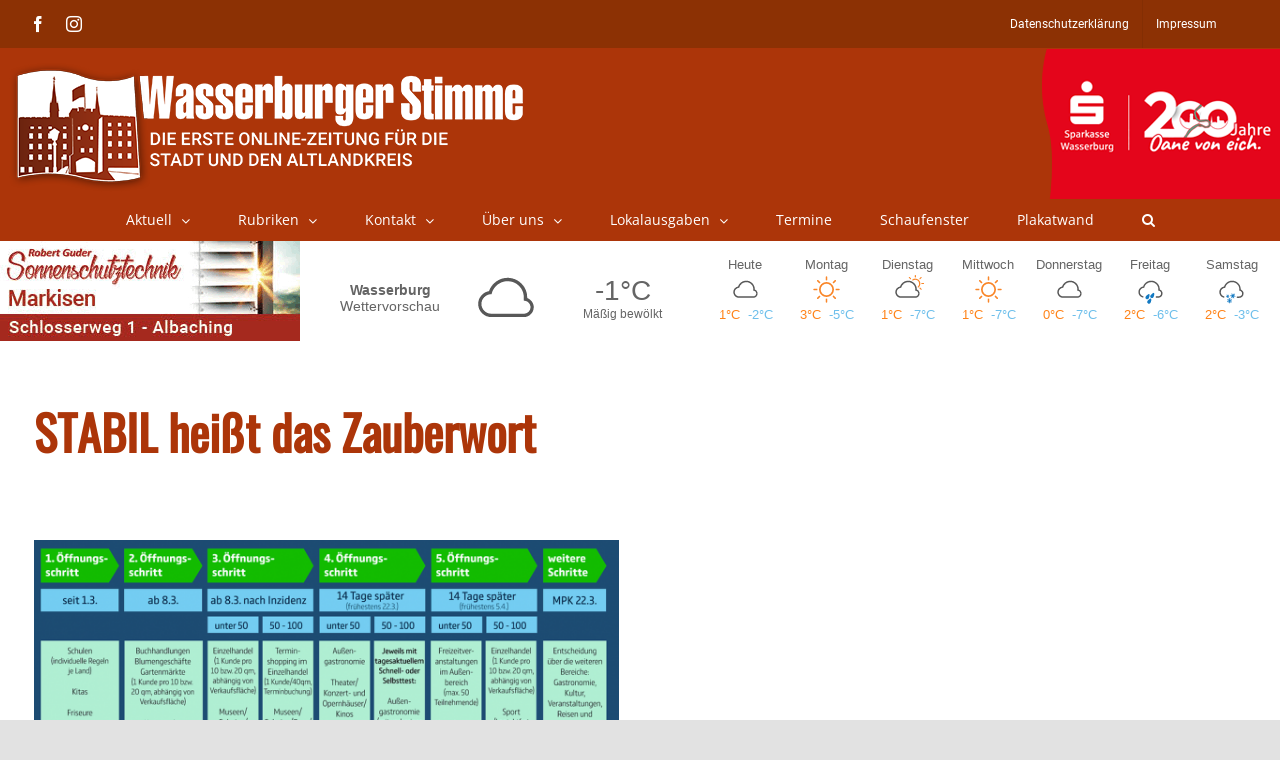

--- FILE ---
content_type: text/html; charset=UTF-8
request_url: https://www.wasserburger-stimme.de/wp-content/themes/Avada-Child-Theme/weather.php
body_size: 5268
content:
<style>

    a {
        color: inherit;
        text-decoration: none
    }

    .day .dayTempMax {
        color: #ff8318;

    }

    .day .dayTempMin {
        color: #6ebfeb;

    }

    .temps {
        width: 85%;
        display: table;

    }

    .dayTempMax, .dayTempMin {
        display: inline-block;
        width: 50%;
        text-align: center;
    }

    svg {
        display: inline-block;
        shape-rendering: geometricPrecision
    }

    #weatherWidget .locationName span {
        display: block
    }


    .lightning, .sun {
        fill: #f98629
    }

    .moon {
        fill: #585858
    }

    .cloud, .fog {
        fill: #585858
    }

    .rain {
        fill: #1279c2
    }

    .hail, .snow {
        fill: #1279c2
    }

    .wind {
        fill: #585858
    }

    .w-icon {
        position: relative;
        overflow: hidden;
        margin: 0 auto
    }

    .w-icon div {
        width: 100%;
        height: 100%;
        position: absolute
    }

    #weatherWidget {
        width: 100%;
        min-width: 5.625rem;
        font-size: 1rem;
        display: flex;
        color: #656565;
        font-family: Tahoma, Arial, Verdana, Segoe, sans-serif;
    }

    .currentWeather {
        display: -webkit-box;
        display: -ms-flexbox;
        display: flex;
        -webkit-box-flex: 10;
        -ms-flex-positive: 10;
        flex-grow: 10;
        -webkit-box-align: center;
        -ms-flex-align: center;
        align-items: center;
        font-size: 1.1em;
        padding: 0.5em 0.45em;
        -ms-flex-pack: distribute;
        justify-content: space-around;
        max-width: 43.75rem
    }

    .currentWeather .w-icon {
        width: 5rem;
        height: 5rem
    }

    .locationName {
        width: 5.25rem;
        -webkit-box-flex: 1;
        -ms-flex-positive: 1;
        flex-grow: 1;
        text-align: center;
        -webkit-box-orient: vertical;
        -webkit-box-direction: normal;
        -ms-flex-direction: column;
        flex-direction: column;
        font-size: 0.8em;
        margin: 0;
        font-weight: 900
    }


    .forecast .locationName {
        width: 100%
    }

    .locationName span {
        font-weight: normal;
    / / color: #3e3e3e
    }

    .both .locationName span, .current .locationName span {
        display: block
    }

    .currentWeatherIcon {
        text-align: center;
        width: 5.25rem;
        -webkit-box-flex: 0;
        -ms-flex-positive: 0;
        flex-grow: 0
    }

    .noLabel .currentWeatherIcon {
        -webkit-box-flex: 1;
        -ms-flex-positive: 1;
        flex-grow: 1
    }

    .currentConditions {
        width: 5.25rem;
        height: 5rem;
        -webkit-box-pack: center;
        -ms-flex-pack: center;
        justify-content: center;
        -webkit-box-flex: 1;
        -ms-flex-positive: 1;
        flex-grow: 1;
        display: -webkit-box;
        display: -ms-flexbox;
        display: flex;
        -webkit-box-orient: vertical;
        -webkit-box-direction: normal;
        -ms-flex-direction: column;
        flex-direction: column;
        text-align: center
    }

    .currentDesc {
        font-size: 0.7em;
    / / color: #3e3e3e;
        max-width: 12.5rem;
        padding: 0 1px;
        margin: 0 auto
    }

    .currentTemp {
        font-size: 1.6em
    }

    .weatherForecast {
        -webkit-box-flex: 12;
        -ms-flex-positive: 12;
        flex-grow: 12;
        font-size: 0.8em;
        text-align: center;
        display: -webkit-box;
        display: -ms-flexbox;
        display: flex;
        -webkit-box-pack: justify;
        -ms-flex-pack: justify;
        justify-content: space-between
    }

    .day {
        padding: 0.6em 0.3em;
        width: 14.2857%;
        display: -webkit-box;
        display: -ms-flexbox;
        display: flex;
        -webkit-box-orient: vertical;
        -webkit-box-direction: normal;
        -ms-flex-direction: column;
        flex-direction: column;
        -webkit-box-align: center;
        -ms-flex-align: center;
        align-items: center
    }

    .day .dayIcon .w-icon {
        width: 2.1875rem;
        height: 2.1875rem
    }

    #weatherWidget .fullDayName {
        display: inline

    }

    #weatherWidget .abrDayName {
        display: none
    }


    @media only screen and (max-width: 850px) {
        #weatherWidget .fullDayName {
            display: none
        }

        #weatherWidget .abrDayName {
            display: inline
        }

        .dayTempMax, .dayTempMin {
            display: inline-block;
            width: 100%;
            text-align: center;
        }
    }


    #weatherWidget .current .currentWeather {
        margin: 0 auto
    }

</style>
<a class="weatherInfo" href="//forecast7.com/de/48d0512d22/wasserburg-am-inn/" target="_blank">

	<div id="weatherWidget">
		<div class="currentWeather">
			<h1 class="locationName">Wasserburg<span> Wettervorschau</span></h1>

			<div class="currentWeatherIcon">
				<div class="current-icon">
		<div class="icon"><div id="cloudy" class="w-icon iconvault"><div class="cloud"><svg xmlns="http://www.w3.org/2000/svg" viewbox="0 0 300 300" enable-background="new 0 0 300 300"><path d="m247.1 163.5c-4.6-6.3-10.4-10.7-17.5-13.5 0-.7 0-1.3 0-2 0-20.3-7.2-37.7-21.6-52.1-14.4-14.4-31.8-21.6-52.1-21.6-15.6 0-29.8 4.7-42.7 14-12.9 9.3-21.8 21.3-26.9 35.8-10.8 2-20 7.1-27.4 15.2-8.8 9.1-13.2 20.2-13.2 33 0 13.5 4.8 25.1 14.5 34.8 9.7 9.7 21.3 14.5 34.8 14.5h120.4c.7 0 1.2 0 1.5 0 10.2 0 18.9-3.6 26.2-10.9 7.3-7.3 10.9-16 10.9-26.2 0-7.7-2.3-14.7-6.9-21m-12.7 38.3c-4.9 4.7-10.8 7.1-17.5 7.1-.3 0-.7 0-1 0h-.5-120.4c-10.2 0-18.9-3.6-26.2-10.7-7.3-7.1-10.9-15.8-10.9-25.9 0-9.5 3.3-17.7 9.9-24.6 6.6-6.9 14.5-10.9 23.6-11.9h4.6l1-4.6c3.7-12.9 11.1-23.4 22.1-31.8 11-8.3 23.3-12.4 36.8-12.4 16.9 0 31.3 5.9 43.2 17.8 11.9 11.9 17.8 26.3 17.8 43.2 0 2 0 4.1 0 6.1l-.5 5.6 5.6 1c5.8 1 10.5 3.8 14.2 8.4 3.7 4.6 5.6 9.7 5.6 15.5 0 6.8-2.5 12.5-7.4 17.2"></path></svg></div></div></div>
	</div>			</div>

			<div class="currentConditions">
				<div class="currentTemp ng-binding">-1°C</div>
				<div class="currentDesc ng-binding">Mäßig bewölkt</div>
			</div>
		</div>


		<div class="weatherForecast">

							<div class="day">
					<div class="dayName">
						<span class="fullDayName">Heute</span>
						<span class="abrDayName">Heute</span>
					</div>
					<div class="dayIcon">
						<div class="icon">
						<div id="cloudy" class="w-icon iconvault"><div class="cloud"><svg xmlns="http://www.w3.org/2000/svg" viewbox="0 0 300 300" enable-background="new 0 0 300 300"><path d="m247.1 163.5c-4.6-6.3-10.4-10.7-17.5-13.5 0-.7 0-1.3 0-2 0-20.3-7.2-37.7-21.6-52.1-14.4-14.4-31.8-21.6-52.1-21.6-15.6 0-29.8 4.7-42.7 14-12.9 9.3-21.8 21.3-26.9 35.8-10.8 2-20 7.1-27.4 15.2-8.8 9.1-13.2 20.2-13.2 33 0 13.5 4.8 25.1 14.5 34.8 9.7 9.7 21.3 14.5 34.8 14.5h120.4c.7 0 1.2 0 1.5 0 10.2 0 18.9-3.6 26.2-10.9 7.3-7.3 10.9-16 10.9-26.2 0-7.7-2.3-14.7-6.9-21m-12.7 38.3c-4.9 4.7-10.8 7.1-17.5 7.1-.3 0-.7 0-1 0h-.5-120.4c-10.2 0-18.9-3.6-26.2-10.7-7.3-7.1-10.9-15.8-10.9-25.9 0-9.5 3.3-17.7 9.9-24.6 6.6-6.9 14.5-10.9 23.6-11.9h4.6l1-4.6c3.7-12.9 11.1-23.4 22.1-31.8 11-8.3 23.3-12.4 36.8-12.4 16.9 0 31.3 5.9 43.2 17.8 11.9 11.9 17.8 26.3 17.8 43.2 0 2 0 4.1 0 6.1l-.5 5.6 5.6 1c5.8 1 10.5 3.8 14.2 8.4 3.7 4.6 5.6 9.7 5.6 15.5 0 6.8-2.5 12.5-7.4 17.2"></path></svg></div></div>					</div>					</div>
					<div class="temps">
						<div class="dayTempMax">1°C</div>
						<div class="dayTempMin">-2°C</div>
					</div>
				</div>

								<div class="day">
					<div class="dayName">
						<span class="fullDayName">Montag</span>
						<span class="abrDayName">Mo</span>
					</div>
					<div class="dayIcon">
						<div class="icon">
						<div class="w-icon iconvault clear-day"><div class="sun"><svg xmlns="http://www.w3.org/2000/svg" viewbox="0 0 300 300" enable-background="new 0 0 300 300"><g class="sunRays"><path d="m65.3 157.2h-20.9c-1.8 0-3.5-.7-5-2.2-1.5-1.5-2.2-3.1-2.2-5 0-1.8.7-3.5 2.2-5 1.5-1.5 3.1-2.2 5-2.2h20.9c2.2 0 3.9.7 5.2 2.2 1.3 1.5 1.9 3.1 1.9 5 0 1.8-.6 3.5-1.9 5-1.3 1.4-3 2.2-5.2 2.2"></path><path d="m70.2 80.1c-3.3-3.3-3.3-6.6 0-9.9 3.3-3.3 6.6-3.3 9.9 0l14.9 14.9c3.7 3.3 3.8 6.6.3 9.9-3.5 3.3-6.9 3.3-10.2 0l-14.9-14.9"></path><path d="m95.3 205c3.5 3.3 3.4 6.6-.3 9.9l-14.9 14.9c-3.3 3.3-6.6 3.3-9.9 0-3.3-3.3-3.3-6.6 0-9.9l14.9-14.9c3.3-3.3 6.7-3.3 10.2 0"></path><path d="m142.8 65.3v-20.9c0-1.8.7-3.5 2.2-5 1.5-1.5 3.1-2.2 5-2.2 1.8 0 3.5.7 5 2.2 1.5 1.5 2.2 3.1 2.2 5v20.9c0 2.2-.7 3.9-2.2 5.2-1.5 1.3-3.1 1.9-5 1.9-1.8 0-3.5-.6-5-1.9-1.4-1.3-2.2-3-2.2-5.2"></path><path d="m157.2 234.7v20.9c0 1.8-.7 3.5-2.2 5-1.5 1.5-3.1 2.2-5 2.2-1.8 0-3.5-.7-5-2.2-1.5-1.5-2.2-3.1-2.2-5v-20.9c0-2.2.7-3.9 2.2-5.2 1.5-1.3 3.1-1.9 5-1.9 1.8 0 3.5.6 5 1.9 1.4 1.3 2.2 3 2.2 5.2"></path><path d="m229.8 219.9c3.3 3.3 3.3 6.6 0 9.9-3.3 3.3-6.6 3.3-9.9 0l-14.9-14.9c-3.7-3.3-3.8-6.7-.3-10.2 3.5-3.5 6.9-3.4 10.2.3l14.9 14.9"></path><path d="m204.7 95c-3.5-3.3-3.4-6.6.3-9.9l14.9-14.9c3.3-3.3 6.6-3.3 9.9 0 3.3 3.3 3.3 6.6 0 9.9l-14.9 14.9c-3.3 3.3-6.7 3.3-10.2 0"></path><path d="m260.6 145c1.5 1.5 2.2 3.1 2.2 5 0 1.8-.7 3.5-2.2 5-1.5 1.5-3.1 2.2-5 2.2h-20.9c-2.2 0-3.9-.7-5.2-2.2-1.3-1.5-1.9-3.1-1.9-5 0-1.8.6-3.5 1.9-5 1.3-1.5 3-2.2 5.2-2.2h20.9c1.8 0 3.5.8 5 2.2"></path></g><path d="m195.1 104.9c-12.5-12.5-27.5-18.7-45.1-18.7-17.6 0-32.6 6.2-45.1 18.7-12.5 12.5-18.7 27.5-18.7 45.1 0 17.6 6.2 32.6 18.7 45.1 12.5 12.5 27.5 18.7 45.1 18.7 17.6 0 32.6-6.2 45.1-18.7 12.5-12.5 18.7-27.5 18.7-45.1 0-17.6-6.2-32.6-18.7-45.1m-10.4 79.8c-9.5 9.5-21.1 14.3-34.7 14.3-13.6 0-25.1-4.8-34.7-14.3-9.5-9.5-14.3-21.1-14.3-34.7 0-13.6 4.8-25.1 14.3-34.7 9.5-9.5 21.1-14.3 34.7-14.3 13.6 0 25.1 4.8 34.7 14.3 9.5 9.5 14.3 21.1 14.3 34.7 0 13.6-4.8 25.1-14.3 34.7"></path></svg></div></div>					</div>					</div>
					<div class="temps">
						<div class="dayTempMax">3°C</div>
						<div class="dayTempMin">-5°C</div>
					</div>
				</div>

								<div class="day">
					<div class="dayName">
						<span class="fullDayName">Dienstag</span>
						<span class="abrDayName">Di</span>
					</div>
					<div class="dayIcon">
						<div class="icon">
						<div class="w-icon iconvault partly-cloudy-day"><svg xmlns="http://www.w3.org/2000/svg" viewbox="0 0 300 300" enable-background="new 0 0 300 300"><path class="cloud" d="m247.1 163.5c-4.6-6.3-10.4-10.7-17.5-13.5 0-.7 0-1.3 0-2 0-20.3-7.2-37.7-21.6-52.1-14.4-14.4-31.8-21.6-52.1-21.6-15.6 0-29.8 4.7-42.7 14-12.9 9.3-21.8 21.3-26.9 35.8-10.8 2-20 7.1-27.4 15.2-8.8 9.1-13.2 20.2-13.2 33 0 13.5 4.8 25.1 14.5 34.8 9.7 9.7 21.3 14.5 34.8 14.5h120.4c.7 0 1.2 0 1.5 0 10.2 0 18.9-3.6 26.2-10.9 7.3-7.3 10.9-16 10.9-26.2 0-7.7-2.3-14.7-6.9-21m-12.7 38.3c-4.9 4.7-10.8 7.1-17.5 7.1-.3 0-.7 0-1 0h-.5-120.4c-10.2 0-18.9-3.6-26.2-10.7-7.3-7.1-10.9-15.8-10.9-25.9 0-9.5 3.3-17.7 9.9-24.6 6.6-6.9 14.5-10.9 23.6-11.9h4.6l1-4.6c3.7-12.9 11.1-23.4 22.1-31.8 11-8.3 23.3-12.4 36.8-12.4 16.9 0 31.3 5.9 43.2 17.8 11.9 11.9 17.8 26.3 17.8 43.2 0 2 0 4.1 0 6.1l-.5 5.6 5.6 1c5.8 1 10.5 3.8 14.2 8.4 3.7 4.6 5.6 9.7 5.6 15.5 0 6.8-2.5 12.5-7.4 17.2"></path><g class="sun"><path d="m214.3 56.5c12.1-.4 22.6 3.3 31.4 11.1 8.8 7.8 13.6 17.8 14.4 29.9.4 13.3-4.3 24.6-14.1 34-.8 1.2-2.2 1.8-4.1 1.8-3.1.4-4.9-1.2-5.3-4.7 0-2 .8-3.5 2.3-4.7 7.8-7 11.3-15.6 10.6-25.8-.4-9.4-4-17.1-10.8-23.2-6.8-6.1-14.8-8.7-23.7-7.9-5.9 0-11.1 1.6-15.8 4.7-.8 1.2-2 1.8-3.5 1.8-3.5.4-5.3-1.2-5.3-4.7-.4-2 .4-3.5 2.3-4.7 6.5-4.7 13.8-7.2 21.6-7.6"></path><g class="sunRays"><path d="m169.1 44.2l10 10c2.3 2.3 2.4 4.7.3 7-2.2 2.3-4.4 2.3-6.7 0l-10-10c-2.3-2.3-2.4-4.7-.3-7 2.1-2.4 4.4-2.4 6.7 0"></path><path d="m212.5 43.6v-14.1c0-3.1 1.6-4.7 4.7-4.7 3.1 0 4.7 1.6 4.7 4.7v14.1c0 3.1-1.6 4.7-4.7 4.7-3.1 0-4.7-1.6-4.7-4.7"></path><path d="m260 61.2c-2.3 2.3-4.6 2.3-6.7 0-2.2-2.3-2.3-4.7-.3-7l10-10c2.3-2.3 4.7-2.3 7 0 2.3 2.3 2.3 4.7 0 7l-10 10"></path><path d="m260 135l10 10c2.3 2.3 2.3 4.6 0 6.7-2.3 2.2-4.7 2.1-7-.3l-10-10c-2-2-1.9-4.1.3-6.5 2.1-2.2 4.4-2.2 6.7.1"></path><path d="m287.6 93.4c3.1 0 4.7 1.6 4.7 4.7 0 3.1-1.6 4.7-4.7 4.7h-14.7c-3.1 0-4.7-1.6-4.7-4.7 0-3.1 1.6-4.7 4.7-4.7h14.7"></path></g></g></svg></div>					</div>					</div>
					<div class="temps">
						<div class="dayTempMax">1°C</div>
						<div class="dayTempMin">-7°C</div>
					</div>
				</div>

								<div class="day">
					<div class="dayName">
						<span class="fullDayName">Mittwoch</span>
						<span class="abrDayName">Mi</span>
					</div>
					<div class="dayIcon">
						<div class="icon">
						<div class="w-icon iconvault clear-day"><div class="sun"><svg xmlns="http://www.w3.org/2000/svg" viewbox="0 0 300 300" enable-background="new 0 0 300 300"><g class="sunRays"><path d="m65.3 157.2h-20.9c-1.8 0-3.5-.7-5-2.2-1.5-1.5-2.2-3.1-2.2-5 0-1.8.7-3.5 2.2-5 1.5-1.5 3.1-2.2 5-2.2h20.9c2.2 0 3.9.7 5.2 2.2 1.3 1.5 1.9 3.1 1.9 5 0 1.8-.6 3.5-1.9 5-1.3 1.4-3 2.2-5.2 2.2"></path><path d="m70.2 80.1c-3.3-3.3-3.3-6.6 0-9.9 3.3-3.3 6.6-3.3 9.9 0l14.9 14.9c3.7 3.3 3.8 6.6.3 9.9-3.5 3.3-6.9 3.3-10.2 0l-14.9-14.9"></path><path d="m95.3 205c3.5 3.3 3.4 6.6-.3 9.9l-14.9 14.9c-3.3 3.3-6.6 3.3-9.9 0-3.3-3.3-3.3-6.6 0-9.9l14.9-14.9c3.3-3.3 6.7-3.3 10.2 0"></path><path d="m142.8 65.3v-20.9c0-1.8.7-3.5 2.2-5 1.5-1.5 3.1-2.2 5-2.2 1.8 0 3.5.7 5 2.2 1.5 1.5 2.2 3.1 2.2 5v20.9c0 2.2-.7 3.9-2.2 5.2-1.5 1.3-3.1 1.9-5 1.9-1.8 0-3.5-.6-5-1.9-1.4-1.3-2.2-3-2.2-5.2"></path><path d="m157.2 234.7v20.9c0 1.8-.7 3.5-2.2 5-1.5 1.5-3.1 2.2-5 2.2-1.8 0-3.5-.7-5-2.2-1.5-1.5-2.2-3.1-2.2-5v-20.9c0-2.2.7-3.9 2.2-5.2 1.5-1.3 3.1-1.9 5-1.9 1.8 0 3.5.6 5 1.9 1.4 1.3 2.2 3 2.2 5.2"></path><path d="m229.8 219.9c3.3 3.3 3.3 6.6 0 9.9-3.3 3.3-6.6 3.3-9.9 0l-14.9-14.9c-3.7-3.3-3.8-6.7-.3-10.2 3.5-3.5 6.9-3.4 10.2.3l14.9 14.9"></path><path d="m204.7 95c-3.5-3.3-3.4-6.6.3-9.9l14.9-14.9c3.3-3.3 6.6-3.3 9.9 0 3.3 3.3 3.3 6.6 0 9.9l-14.9 14.9c-3.3 3.3-6.7 3.3-10.2 0"></path><path d="m260.6 145c1.5 1.5 2.2 3.1 2.2 5 0 1.8-.7 3.5-2.2 5-1.5 1.5-3.1 2.2-5 2.2h-20.9c-2.2 0-3.9-.7-5.2-2.2-1.3-1.5-1.9-3.1-1.9-5 0-1.8.6-3.5 1.9-5 1.3-1.5 3-2.2 5.2-2.2h20.9c1.8 0 3.5.8 5 2.2"></path></g><path d="m195.1 104.9c-12.5-12.5-27.5-18.7-45.1-18.7-17.6 0-32.6 6.2-45.1 18.7-12.5 12.5-18.7 27.5-18.7 45.1 0 17.6 6.2 32.6 18.7 45.1 12.5 12.5 27.5 18.7 45.1 18.7 17.6 0 32.6-6.2 45.1-18.7 12.5-12.5 18.7-27.5 18.7-45.1 0-17.6-6.2-32.6-18.7-45.1m-10.4 79.8c-9.5 9.5-21.1 14.3-34.7 14.3-13.6 0-25.1-4.8-34.7-14.3-9.5-9.5-14.3-21.1-14.3-34.7 0-13.6 4.8-25.1 14.3-34.7 9.5-9.5 21.1-14.3 34.7-14.3 13.6 0 25.1 4.8 34.7 14.3 9.5 9.5 14.3 21.1 14.3 34.7 0 13.6-4.8 25.1-14.3 34.7"></path></svg></div></div>					</div>					</div>
					<div class="temps">
						<div class="dayTempMax">1°C</div>
						<div class="dayTempMin">-7°C</div>
					</div>
				</div>

								<div class="day">
					<div class="dayName">
						<span class="fullDayName">Donnerstag</span>
						<span class="abrDayName">Do</span>
					</div>
					<div class="dayIcon">
						<div class="icon">
						<div id="cloudy" class="w-icon iconvault"><div class="cloud"><svg xmlns="http://www.w3.org/2000/svg" viewbox="0 0 300 300" enable-background="new 0 0 300 300"><path d="m247.1 163.5c-4.6-6.3-10.4-10.7-17.5-13.5 0-.7 0-1.3 0-2 0-20.3-7.2-37.7-21.6-52.1-14.4-14.4-31.8-21.6-52.1-21.6-15.6 0-29.8 4.7-42.7 14-12.9 9.3-21.8 21.3-26.9 35.8-10.8 2-20 7.1-27.4 15.2-8.8 9.1-13.2 20.2-13.2 33 0 13.5 4.8 25.1 14.5 34.8 9.7 9.7 21.3 14.5 34.8 14.5h120.4c.7 0 1.2 0 1.5 0 10.2 0 18.9-3.6 26.2-10.9 7.3-7.3 10.9-16 10.9-26.2 0-7.7-2.3-14.7-6.9-21m-12.7 38.3c-4.9 4.7-10.8 7.1-17.5 7.1-.3 0-.7 0-1 0h-.5-120.4c-10.2 0-18.9-3.6-26.2-10.7-7.3-7.1-10.9-15.8-10.9-25.9 0-9.5 3.3-17.7 9.9-24.6 6.6-6.9 14.5-10.9 23.6-11.9h4.6l1-4.6c3.7-12.9 11.1-23.4 22.1-31.8 11-8.3 23.3-12.4 36.8-12.4 16.9 0 31.3 5.9 43.2 17.8 11.9 11.9 17.8 26.3 17.8 43.2 0 2 0 4.1 0 6.1l-.5 5.6 5.6 1c5.8 1 10.5 3.8 14.2 8.4 3.7 4.6 5.6 9.7 5.6 15.5 0 6.8-2.5 12.5-7.4 17.2"></path></svg></div></div>					</div>					</div>
					<div class="temps">
						<div class="dayTempMax">0°C</div>
						<div class="dayTempMin">-7°C</div>
					</div>
				</div>

								<div class="day">
					<div class="dayName">
						<span class="fullDayName">Freitag</span>
						<span class="abrDayName">Fr</span>
					</div>
					<div class="dayIcon">
						<div class="icon">
						<div class="w-icon iconvault rain"><svg xmlns="http://www.w3.org/2000/svg" viewbox="0 0 300 300" enable-background="new 0 0 300 300"><path class="cloud" d="m253.5 184c0 10.3-3.6 19.1-10.7 26.2-7.2 7.2-15.7 10.7-25.6 10.7-.8 0-1.6 0-2.4 0h-13.7c-.4 0-.8 0-1.2 0-3.6-.8-5.4-2.8-5.4-6 0-2 .6-3.6 1.8-4.8 1.2-1.2 2.6-1.8 4.2-1.8h.6 14.3c.8 0 1.4 0 1.8 0 6.4 0 11.9-2.4 16.7-7.2 4.8-4.8 7.2-10.5 7.2-17.3 0-5.6-1.8-10.6-5.4-15.2-3.6-4.6-8.3-7.4-14.3-8.6l-5.4-.6.6-6c.4-2 .6-4 .6-6 0-16.7-6-31-17.9-42.9-11.9-11.9-26.4-17.9-43.5-17.9-13.5 0-25.7 4.1-36.6 12.2-10.9 8.1-18.2 18.8-21.8 31.9l-1.2 4.2-4.2.6c-9.5.8-17.5 4.7-23.8 11.6-6.4 7-9.5 15.2-9.5 24.7 0 8 2.4 15.2 7.2 21.8 4.8 6.6 10.9 11 18.5 13.4 3.6.4 5.4 2.4 5.4 6 0 1.6-.6 3-1.8 4.2s-2.8 1.8-4.8 1.8c-.8 0-1.6-.2-2.4-.6-9.9-2.8-18.2-8.5-24.7-17.3-6.6-8.7-9.8-18.5-9.8-29.2 0-12.7 4.4-23.8 13.1-33.4 7.5-7.9 16.7-12.9 27.4-14.9 5.2-14.7 14.1-26.6 26.8-35.8 12.7-9.1 26.8-13.7 42.3-13.7 20.3 0 37.5 7.2 51.8 21.5 14.3 14.3 21.5 31.6 21.5 51.8 0 .8 0 1.4 0 1.8 7.2 2.8 13 7.4 17.6 13.7 4.5 6.6 6.7 13.6 6.7 21.1"></path><path class="drizzle" d="m125.1 233.5c-4.1.9-7.8.3-11.2-1.9-3.4-2.1-5.6-5.2-6.7-9.1-1.1-3.9-.5-7.7 1.6-11.2 2.8-4.6 7.9-9.9 15.2-15.8 7.3-5.9 12.6-7.9 15.8-6.1 2.5 3.2 2.8 9.1 1.1 17.6-1.8 8.6-3.9 15.2-6.4 19.8-2.2 3.6-5.3 5.8-9.4 6.7"></path><path class="drizzle" d="m154.8 227.4c2.8 3.2 3.4 9.1 1.6 17.6-1.8 8.6-4.1 15.1-6.9 19.8-2.1 3.6-5.2 5.9-9.1 6.9-3.9 1.1-7.7.5-11.2-1.6-3.6-2.1-5.9-5.3-6.9-9.4-1.1-4.1-.5-7.9 1.6-11.5 2.8-4.3 7.9-9.4 15.2-15.5 7.2-6 12.5-8.1 15.7-6.3"></path><path class="drizzle" d="m180.4 179.3c2.8 3.2 3.4 9.1 1.6 17.6-1.8 8.6-4.1 15.2-6.9 19.8-2.1 3.6-5.2 5.8-9.1 6.7-3.9.9-7.7.3-11.2-1.9-3.6-2.1-5.8-5.2-6.7-9.1-.9-3.9-.3-7.7 1.9-11.2 2.8-4.6 7.8-9.9 15-15.8 7-5.9 12.2-7.9 15.4-6.1"></path></svg></div>					</div>					</div>
					<div class="temps">
						<div class="dayTempMax">2°C</div>
						<div class="dayTempMin">-6°C</div>
					</div>
				</div>

								<div class="day">
					<div class="dayName">
						<span class="fullDayName">Samstag</span>
						<span class="abrDayName">Sa</span>
					</div>
					<div class="dayIcon">
						<div class="icon">
						<div class="w-icon iconvault snow"><svg xmlns="http://www.w3.org/2000/svg" viewbox="0 0 300 300" enable-background="new 0 0 300 300"><path class="cloud" d="m253.5 184.7c0 10.4-3.6 19.2-10.8 26.4-7.2 7.2-15.7 10.8-25.7 10.8-.8 0-1.6 0-2.4 0h-13.6c-.4 0-.8 0-1.2 0-3.6-.8-5.4-2.8-5.4-6 0-2 .6-3.6 1.8-4.8 1.2-1.2 2.6-1.8 4.2-1.8h.6 14.3c.8 0 1.4 0 1.8 0 6.4 0 11.9-2.4 16.7-7.2 4.8-4.8 7.2-10.6 7.2-17.4 0-5.6-1.8-10.7-5.4-15.3-3.6-4.6-8.4-7.5-14.3-8.7l-5.4-.6.6-6c.4-2 .6-4 .6-6 0-16.8-6-31.2-17.9-43.2-11.9-12-26.5-18-43.6-18-13.5 0-25.8 4.1-36.7 12.3-11 8.2-18.2 18.9-21.8 32.1l-1.2 4.2-4.2.6c-9.6.8-17.5 4.7-23.9 11.7-6.4 7-9.6 15.3-9.6 24.9 0 8 2.4 15.3 7.2 21.9s10.9 11.1 18.5 13.5c3.6.4 5.4 2.4 5.4 6 0 1.6-.6 3-1.8 4.2-1.2 1.2-2.8 1.8-4.8 1.8-.8 0-1.6-.2-2.4-.6-10-2.8-18.2-8.6-24.8-17.4-6.6-8.8-9.9-18.6-9.9-29.4 0-12.8 4.4-24 13.1-33.6 7.6-8 16.7-13 27.5-15 5.2-14.8 14.1-26.8 26.9-36 12.7-9.2 26.9-13.8 42.4-13.8 20.3 0 37.6 7.2 52 21.6s21.5 31.8 21.5 52.2c0 .8 0 1.4 0 1.8 7.2 2.8 13 7.4 17.6 13.8 4.6 6.4 6.9 13.4 6.9 21"></path><path class="flake" d="m113.5 222c-.3.6-1 .8-1.9.5-1-.3-1.3-.8-1-1.4l1.4-3.4h-2.4c-1 .3-1.5 0-1.7-1-.2-1 .2-1.4 1.2-1.4l3.8-.5h.5l1-2.4-.5.5c-.6.3-1.3.2-1.9-.5-.6-.6-.5-1.3.5-1.9l.5-.5-3.4.5c0 .3-.2.5-.5.5l-.5 2.4c-.3.6-.9.8-1.7.5-.8-.3-1-.8-.7-1.4l.5-1.4h-3.4c-1 .3-1.4 0-1.4-1s.3-1.4 1-1.4l3.4-.5-.5-1c-.6-.6-.6-1.2 0-1.7.6-.5 1.3-.4 1.9.2l1.4 1.9h2.9v-.5c-1-.3-1.3-.9-1-1.7.3-.8 1-1 1.9-.7l.5.5-1.9-2.9h-.5l-2.4.5c-.6 0-1-.4-1.2-1.2-.2-.8.2-1.2 1.2-1.2l1-.5-1.9-2.4c-.6-.6-.6-1.3.2-1.9.8-.6 1.5-.6 2.2 0l1.9 2.9.5-1.4c.3-.6.9-.8 1.7-.5.8.3 1 .8.7 1.4l-1 2.4h-.5l2.4 2.9-.5-.5c0-1 .5-1.5 1.4-1.7 1-.2 1.4.2 1.4 1.2v.5l1-2.4v-.4l-2.4-2.9c-.6-.6-.6-1.3.2-1.9.8-.6 1.4-.6 1.7 0l1.9 2.4 1.4-3.4c.3-.6.9-.8 1.7-.5.8.3 1 .8.7 1.4l-1.4 3.4 2.9-.5c.6 0 1 .4 1.2 1.2.2.8-.1 1.4-.7 1.7l-3.8.5h-.5l-1.4 2.9.5-.5c.6-.6 1.3-.6 1.9.2.6.8.6 1.4 0 1.7l-.5.5 3.4-.5v-.5l1-1.9c.3-1 .8-1.3 1.4-1 .6.3.8 1 .5 1.9l-.5 1h3.4c1-.3 1.5 0 1.7 1 .2 1-.2 1.4-1.2 1.4l-3.4.5.5 1c.6.6.6 1.2 0 1.7-.6.5-1.3.4-1.9-.2l-1.4-1.9-3.4.5h.5c1 .3 1.3.9 1 1.7-.3.8-1 1-1.9.7l1.9 2.4 2.4-.5c.6 0 1 .4 1.2 1.2.2.8-.1 1.2-.7 1.2l-1.4.5 1.9 2.4c.6 1 .6 1.7-.2 2.2-.8.5-1.4.4-1.7-.2l-2.4-2.9-.5 1.4c-.3.6-.8.8-1.4.5-.6-.3-.8-.8-.5-1.4l.5-1.9.5-.5-2.4-2.9.5 1c0 .6-.5 1-1.4 1.2-1 .2-1.4-.2-1.4-1.2v-.5l-1 2.4c.3 0 .5.2.5.5l2.4 2.9c.3 1 .2 1.7-.5 2.2-.6.5-1.3.4-1.9-.2l-1.4-2.4-1.7 3"></path><path class="flake" d="m152.3 235.4c1.3-.6 2.2-.3 2.6 1 .5 1.3.1 2.2-1.2 2.9l-4.3 1.9 1.4 1.4c1 .6 1 1.4.2 2.4-.8 1-1.7 1.1-2.6.5l-2.9-2.4-4.8 2.4h1c1.6 0 2.3.7 2.2 2.2-.2 1.4-.9 2-2.2 1.7h-.5l3.8 2.9 3.4-1.9c1-.6 1.8-.4 2.4.7.6 1.1.3 2-1 2.6l-1.4 1 3.8 2.4c1.3 1 1.5 2 .7 3.1-.8 1.1-1.7 1.4-2.6.7l-4.3-2.9-.5 1.9c0 1.3-.6 1.9-1.7 1.9-1.1 0-1.7-.6-1.7-1.9v-3.9l.5-.5-4.8-3.4 1 1.4c.3 1.3-.1 2.2-1.2 2.6-1.1.5-2 .2-2.6-.7l-.5-1v3.8c.3 0 .5.2.5.5l4.8 3.4c1.3.6 1.4 1.5.5 2.6-1 1.1-1.9 1.4-2.9.7l-3.4-2.4-.5 5.3c0 1.3-.7 1.9-2.2 1.9s-2-.8-1.7-2.4l.5-5.3-3.8 1.9c-1.3.6-2.2.3-2.9-1-.6-1.3-.3-2.2 1-2.9l5.3-2.4c0-.3.2-.5.5-.5l.5-3.8-.5 1c-.6 1-1.6 1-2.9.2-1.3-.8-1.4-1.7-.5-2.6l.5-1-4.8 1.9c.3.3.5.6.5 1l-.5 3.8c0 1-.6 1.4-1.9 1.4-1.3 0-1.9-.6-1.9-1.9l.5-2.4-4.8 2.4c-1.3.3-2.2-.1-2.6-1.2-.5-1.1-.2-2 .7-2.6l4.8-1.9-1.4-1.4c-1-.6-1.1-1.4-.5-2.4.6-1 1.4-1.1 2.4-.5l2.9 2.4 4.3-1.9h-.5c-1.3-.3-1.8-1.1-1.7-2.4.2-1.3.9-1.9 2.2-1.9h1.4l-4.8-2.9-3.4 1.9c-1 .6-1.8.4-2.4-.7-.6-1.1-.5-2 .5-2.6l1.9-1-4.3-2.9c-1-.6-1-1.5-.2-2.6.8-1.1 1.7-1.4 2.6-.7l4.3 2.9v-1.9c0-1.3.6-1.9 1.9-1.9 1.3 0 1.9.6 1.9 1.9l-.5 3.8v.5l4.3 2.9-.5-1c-.6-1.3-.3-2.2 1-2.6 1.3-.5 2.2-.1 2.9 1.2v.5l.5-4.3c-.3 0-.6 0-1 0l-4.3-3.4c-1.3-1-1.5-2-.7-3.1.8-1.1 1.8-1.2 3.1-.2l3.4 2.4.5-5.3c0-1.6.6-2.3 1.9-2.2 1.3.2 1.9.9 1.9 2.2l-.5 5.3 3.8-1.9c1.3-.6 2.2-.3 2.9 1 .6 1.3.3 2.2-1 2.9l-5.3 2.4-.5.5-.5 4.3.5-.5c.6-1.3 1.5-1.5 2.6-.7 1.1.8 1.4 1.7.7 2.6l-.5 1 4.3-2.4v-.5l.5-3.8c0-1 .6-1.4 1.9-1.4 1.3 0 1.8.6 1.4 1.9v2.4l5.1-2.4"></path><path class="flake" d="m183.4 205.2c1.3.3 1.9 1.1 1.9 2.4 0 1.3-.8 1.9-2.4 1.9l-4.8-.5.5 1.4c.6 1.3.4 2.2-.7 2.6-1.1.5-2 .1-2.6-1.2l-1.4-3.4-5.3-.5 1 .5c1.3 1 1.5 2 .7 3.1-.8 1.1-1.8 1.2-3.1.2l-.5-.5 2.4 4.3 3.4.5c1.3 0 1.9.6 1.9 1.9 0 1.3-.6 1.8-1.9 1.4h-1.9l2.4 4.8c.3 1-.1 1.8-1.2 2.4-1.1.6-2 .3-2.6-1l-2.4-4.3-1 1.9c-1 1-1.9 1-2.9.2-1-.8-1.1-1.7-.5-2.6l2.4-2.9c0-.3.2-.5.5-.5l-2.4-4.8v1.4c-.3 1.3-1.1 1.8-2.4 1.7-1.3-.2-1.9-.9-1.9-2.2v-1l-1.9 3.4c.3 0 .5.2.5.5l2.4 5.3c.3 1.3-.1 2.2-1.2 2.6-1.1.5-2 .2-2.6-.7l-1.9-3.8-2.9 4.3c-1 1-2 1.1-3.1.5-1.1-.6-1.2-1.6-.2-2.9l2.9-4.3-3.8-.5c-1.3 0-1.9-.7-1.9-2.2 0-1.4.8-2.2 2.4-2.2l5.3.5c.3 0 .6.2 1 .5l2.4-3.4-1 .5c-1.3.6-2.2.3-2.9-1-.6-1.3-.3-2.2 1-2.9l1.4-.5-5.3-.5c-.3.3-.5.6-.5 1l-1.9 2.9c-.6 1-1.5 1.1-2.6.5-1.1-.6-1.4-1.6-.7-2.9l1.4-1.9-4.8-.5c-1.6 0-2.3-.7-2.2-2.2.2-1.4.9-2 2.2-1.7l5.3.5-1-1.9c-.3-1 .1-1.7 1.2-2.2 1.1-.5 1.8-.2 2.2.7l1.4 3.4 4.8.5h-.5c-1-1-1-2-.2-3.1.8-1.1 1.7-1.2 2.6-.2l1 .5-2.4-4.8h-3.8c-1.3 0-1.8-.6-1.7-1.9.2-1.3.7-1.9 1.7-1.9h2.4l-2.4-4.3c-.6-1.3-.3-2.2 1-2.9 1.3-.6 2.2-.3 2.9 1l1.9 4.8 1.4-1.9c.6-1 1.4-1.1 2.4-.5 1 .6 1.1 1.4.5 2.4l-1.9 3.4h-.9l2.4 4.8v-1c0-1.3.7-1.8 2.2-1.7 1.4.2 2 .9 1.7 2.2v1l2.4-3.8c-.3 0-.5-.2-.5-.5l-2.4-5.3c-.6-1.3-.3-2.2 1-2.6 1.3-.5 2.2-.1 2.9 1.2l1.4 3.8 3.4-4.8c.6-1 1.5-1 2.6-.2 1.1.8 1.4 1.7.7 2.6l-2.9 4.3 3.8.5c1.3 0 1.9.7 1.9 2.2 0 1.4-.6 2-1.9 1.7h-5.7c-.3 0-.6-.2-1-.5l-2.4 3.8.5-.5c1.3-.6 2.2-.3 2.9 1 .6 1.3.3 2.2-1 2.9h-.5l4.8.5v-.5l2.4-2.9c.6-1 1.4-1.1 2.4-.5 1 .6 1.1 1.4.5 2.4l-1.4 1.9 5.2.8"></path></svg></div>					</div>					</div>
					<div class="temps">
						<div class="dayTempMax">2°C</div>
						<div class="dayTempMin">-3°C</div>
					</div>
				</div>

						</div>

	</div>
</a>
